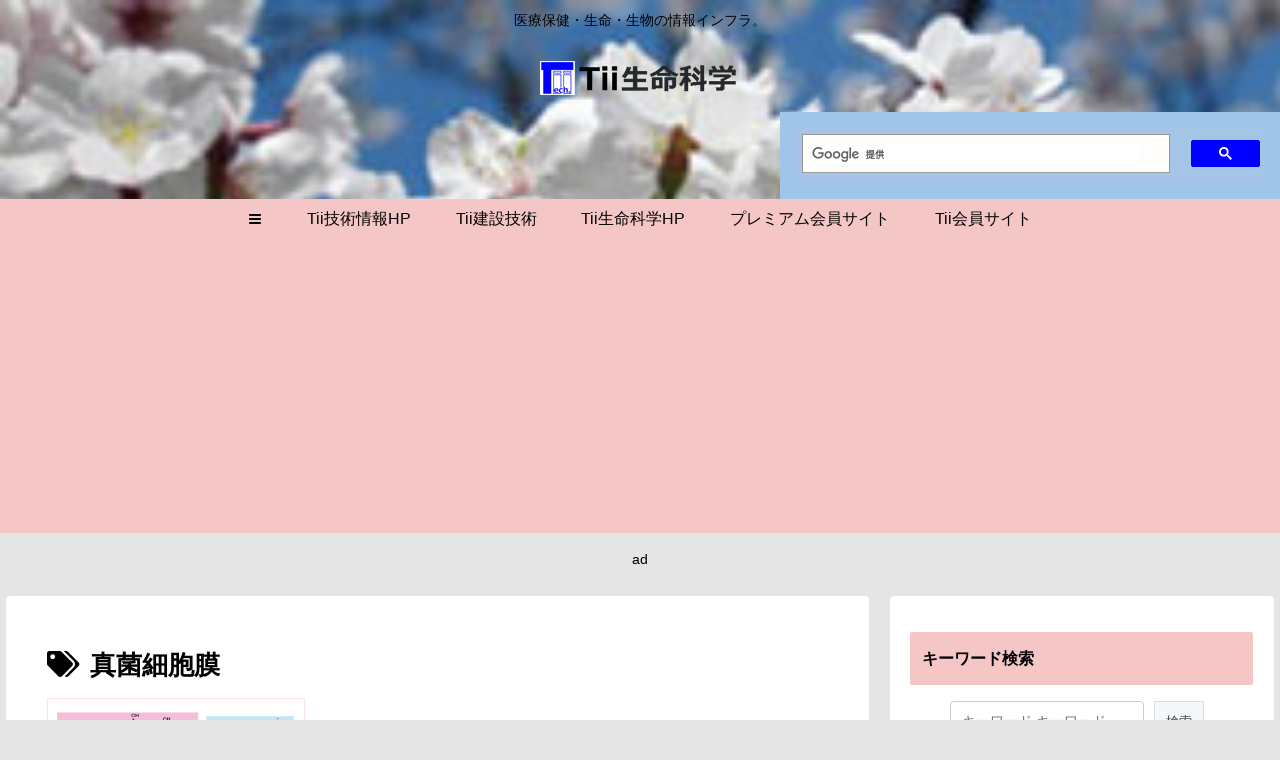

--- FILE ---
content_type: text/html; charset=utf-8
request_url: https://www.google.com/recaptcha/api2/aframe
body_size: 115
content:
<!DOCTYPE HTML><html><head><meta http-equiv="content-type" content="text/html; charset=UTF-8"></head><body><script nonce="KCC_S_VfPghTTD130P6uPA">/** Anti-fraud and anti-abuse applications only. See google.com/recaptcha */ try{var clients={'sodar':'https://pagead2.googlesyndication.com/pagead/sodar?'};window.addEventListener("message",function(a){try{if(a.source===window.parent){var b=JSON.parse(a.data);var c=clients[b['id']];if(c){var d=document.createElement('img');d.src=c+b['params']+'&rc='+(localStorage.getItem("rc::a")?sessionStorage.getItem("rc::b"):"");window.document.body.appendChild(d);sessionStorage.setItem("rc::e",parseInt(sessionStorage.getItem("rc::e")||0)+1);localStorage.setItem("rc::h",'1768504976650');}}}catch(b){}});window.parent.postMessage("_grecaptcha_ready", "*");}catch(b){}</script></body></html>

--- FILE ---
content_type: application/javascript; charset=utf-8
request_url: https://fundingchoicesmessages.google.com/f/AGSKWxUCwZBdBusgiNcaAL3K7e-Bhkop3axzF3bThh7_AQsQljjcSeaqOWaOLIlY-VSOpZijACUDrXAEQDhwP4MJUqQktbycSSxnA19Zil8YvM7b7YeE_9ABAlykABHywqzrz3sqPDppVwkY0Sil_PeZ4xmVFwFTa1_p97bnYSaFQY46qIfyBORPbLr9mJEd/_-advert.swfm4ufree.tv/ads/sponsor/show_ad?/houseads?
body_size: -1293
content:
window['021c1a28-dc1b-4fea-81cc-a74d5ddbce54'] = true;